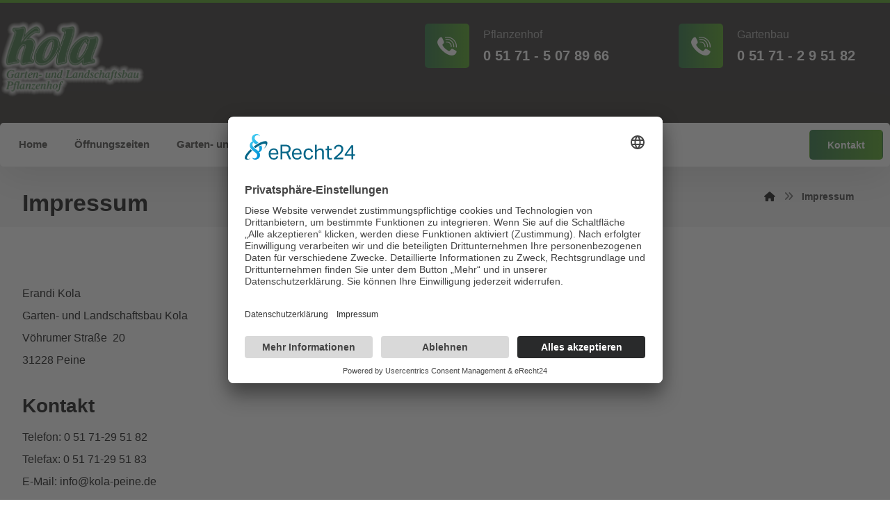

--- FILE ---
content_type: text/html; charset=UTF-8
request_url: https://www.kola-gartenbau.de/impressum/
body_size: 20306
content:
<!DOCTYPE html>
				<html lang="de">
				<head>

					<meta http-equiv="Content-Type" content="text/html; charset=UTF-8"/>

					<meta name="viewport" content="width=device-width, initial-scale=1.0, minimum-scale=1.0"/><meta name='robots' content='index, follow, max-image-preview:large, max-snippet:-1, max-video-preview:-1' />

	<!-- This site is optimized with the Yoast SEO plugin v26.8 - https://yoast.com/product/yoast-seo-wordpress/ -->
	<title>Impressum - Kola Garten- und Landschaftsbau</title>
	<link rel="canonical" href="https://www.kola-gartenbau.de/impressum/" />
	<meta property="og:locale" content="de_DE" />
	<meta property="og:type" content="article" />
	<meta property="og:title" content="Impressum - Kola Garten- und Landschaftsbau" />
	<meta property="og:url" content="https://www.kola-gartenbau.de/impressum/" />
	<meta property="og:site_name" content="Kola Garten- und Landschaftsbau" />
	<meta property="article:modified_time" content="2024-05-29T08:52:56+00:00" />
	<meta name="twitter:card" content="summary_large_image" />
	<meta name="twitter:label1" content="Geschätzte Lesezeit" />
	<meta name="twitter:data1" content="1 Minute" />
	<script type="application/ld+json" class="yoast-schema-graph">{"@context":"https://schema.org","@graph":[{"@type":"WebPage","@id":"https://www.kola-gartenbau.de/impressum/","url":"https://www.kola-gartenbau.de/impressum/","name":"Impressum - Kola Garten- und Landschaftsbau","isPartOf":{"@id":"https://www.kola-gartenbau.de/#website"},"datePublished":"2020-02-04T11:06:18+00:00","dateModified":"2024-05-29T08:52:56+00:00","breadcrumb":{"@id":"https://www.kola-gartenbau.de/impressum/#breadcrumb"},"inLanguage":"de","potentialAction":[{"@type":"ReadAction","target":["https://www.kola-gartenbau.de/impressum/"]}]},{"@type":"BreadcrumbList","@id":"https://www.kola-gartenbau.de/impressum/#breadcrumb","itemListElement":[{"@type":"ListItem","position":1,"name":"Startseite","item":"https://www.kola-gartenbau.de/"},{"@type":"ListItem","position":2,"name":"Impressum"}]},{"@type":"WebSite","@id":"https://www.kola-gartenbau.de/#website","url":"https://www.kola-gartenbau.de/","name":"Kola Garten- und Landschaftsbau","description":"Gartenbau, Landschaftsbau und Pflanzenhof","publisher":{"@id":"https://www.kola-gartenbau.de/#organization"},"potentialAction":[{"@type":"SearchAction","target":{"@type":"EntryPoint","urlTemplate":"https://www.kola-gartenbau.de/?s={search_term_string}"},"query-input":{"@type":"PropertyValueSpecification","valueRequired":true,"valueName":"search_term_string"}}],"inLanguage":"de"},{"@type":"Organization","@id":"https://www.kola-gartenbau.de/#organization","name":"Kola Garten- und Landschaftsbau, Pflanzenhof","url":"https://www.kola-gartenbau.de/","logo":{"@type":"ImageObject","inLanguage":"de","@id":"https://www.kola-gartenbau.de/#/schema/logo/image/","url":"https://www.kola-gartenbau.de/wp-content/uploads/2019/11/kola-gartenbau.png","contentUrl":"https://www.kola-gartenbau.de/wp-content/uploads/2019/11/kola-gartenbau.png","width":425,"height":245,"caption":"Kola Garten- und Landschaftsbau, Pflanzenhof"},"image":{"@id":"https://www.kola-gartenbau.de/#/schema/logo/image/"}}]}</script>
	<!-- / Yoast SEO plugin. -->


<link rel='dns-prefetch' href='//www.kola-gartenbau.de' />
<link rel='dns-prefetch' href='//stats.wp.com' />
<link rel="alternate" type="application/rss+xml" title="Kola Garten- und Landschaftsbau &raquo; Feed" href="https://www.kola-gartenbau.de/feed/" />
<link rel="alternate" type="application/rss+xml" title="Kola Garten- und Landschaftsbau &raquo; Kommentar-Feed" href="https://www.kola-gartenbau.de/comments/feed/" />
<link rel="alternate" title="oEmbed (JSON)" type="application/json+oembed" href="https://www.kola-gartenbau.de/wp-json/oembed/1.0/embed?url=https%3A%2F%2Fwww.kola-gartenbau.de%2Fimpressum%2F" />
<link rel="alternate" title="oEmbed (XML)" type="text/xml+oembed" href="https://www.kola-gartenbau.de/wp-json/oembed/1.0/embed?url=https%3A%2F%2Fwww.kola-gartenbau.de%2Fimpressum%2F&#038;format=xml" />
<style id='wp-img-auto-sizes-contain-inline-css'>
img:is([sizes=auto i],[sizes^="auto," i]){contain-intrinsic-size:3000px 1500px}
/*# sourceURL=wp-img-auto-sizes-contain-inline-css */
</style>
<style id='wp-block-library-inline-css'>
:root{--wp-block-synced-color:#7a00df;--wp-block-synced-color--rgb:122,0,223;--wp-bound-block-color:var(--wp-block-synced-color);--wp-editor-canvas-background:#ddd;--wp-admin-theme-color:#007cba;--wp-admin-theme-color--rgb:0,124,186;--wp-admin-theme-color-darker-10:#006ba1;--wp-admin-theme-color-darker-10--rgb:0,107,160.5;--wp-admin-theme-color-darker-20:#005a87;--wp-admin-theme-color-darker-20--rgb:0,90,135;--wp-admin-border-width-focus:2px}@media (min-resolution:192dpi){:root{--wp-admin-border-width-focus:1.5px}}.wp-element-button{cursor:pointer}:root .has-very-light-gray-background-color{background-color:#eee}:root .has-very-dark-gray-background-color{background-color:#313131}:root .has-very-light-gray-color{color:#eee}:root .has-very-dark-gray-color{color:#313131}:root .has-vivid-green-cyan-to-vivid-cyan-blue-gradient-background{background:linear-gradient(135deg,#00d084,#0693e3)}:root .has-purple-crush-gradient-background{background:linear-gradient(135deg,#34e2e4,#4721fb 50%,#ab1dfe)}:root .has-hazy-dawn-gradient-background{background:linear-gradient(135deg,#faaca8,#dad0ec)}:root .has-subdued-olive-gradient-background{background:linear-gradient(135deg,#fafae1,#67a671)}:root .has-atomic-cream-gradient-background{background:linear-gradient(135deg,#fdd79a,#004a59)}:root .has-nightshade-gradient-background{background:linear-gradient(135deg,#330968,#31cdcf)}:root .has-midnight-gradient-background{background:linear-gradient(135deg,#020381,#2874fc)}:root{--wp--preset--font-size--normal:16px;--wp--preset--font-size--huge:42px}.has-regular-font-size{font-size:1em}.has-larger-font-size{font-size:2.625em}.has-normal-font-size{font-size:var(--wp--preset--font-size--normal)}.has-huge-font-size{font-size:var(--wp--preset--font-size--huge)}.has-text-align-center{text-align:center}.has-text-align-left{text-align:left}.has-text-align-right{text-align:right}.has-fit-text{white-space:nowrap!important}#end-resizable-editor-section{display:none}.aligncenter{clear:both}.items-justified-left{justify-content:flex-start}.items-justified-center{justify-content:center}.items-justified-right{justify-content:flex-end}.items-justified-space-between{justify-content:space-between}.screen-reader-text{border:0;clip-path:inset(50%);height:1px;margin:-1px;overflow:hidden;padding:0;position:absolute;width:1px;word-wrap:normal!important}.screen-reader-text:focus{background-color:#ddd;clip-path:none;color:#444;display:block;font-size:1em;height:auto;left:5px;line-height:normal;padding:15px 23px 14px;text-decoration:none;top:5px;width:auto;z-index:100000}html :where(.has-border-color){border-style:solid}html :where([style*=border-top-color]){border-top-style:solid}html :where([style*=border-right-color]){border-right-style:solid}html :where([style*=border-bottom-color]){border-bottom-style:solid}html :where([style*=border-left-color]){border-left-style:solid}html :where([style*=border-width]){border-style:solid}html :where([style*=border-top-width]){border-top-style:solid}html :where([style*=border-right-width]){border-right-style:solid}html :where([style*=border-bottom-width]){border-bottom-style:solid}html :where([style*=border-left-width]){border-left-style:solid}html :where(img[class*=wp-image-]){height:auto;max-width:100%}:where(figure){margin:0 0 1em}html :where(.is-position-sticky){--wp-admin--admin-bar--position-offset:var(--wp-admin--admin-bar--height,0px)}@media screen and (max-width:600px){html :where(.is-position-sticky){--wp-admin--admin-bar--position-offset:0px}}

/*# sourceURL=wp-block-library-inline-css */
</style><style id='global-styles-inline-css'>
:root{--wp--preset--aspect-ratio--square: 1;--wp--preset--aspect-ratio--4-3: 4/3;--wp--preset--aspect-ratio--3-4: 3/4;--wp--preset--aspect-ratio--3-2: 3/2;--wp--preset--aspect-ratio--2-3: 2/3;--wp--preset--aspect-ratio--16-9: 16/9;--wp--preset--aspect-ratio--9-16: 9/16;--wp--preset--color--black: #000000;--wp--preset--color--cyan-bluish-gray: #abb8c3;--wp--preset--color--white: #ffffff;--wp--preset--color--pale-pink: #f78da7;--wp--preset--color--vivid-red: #cf2e2e;--wp--preset--color--luminous-vivid-orange: #ff6900;--wp--preset--color--luminous-vivid-amber: #fcb900;--wp--preset--color--light-green-cyan: #7bdcb5;--wp--preset--color--vivid-green-cyan: #00d084;--wp--preset--color--pale-cyan-blue: #8ed1fc;--wp--preset--color--vivid-cyan-blue: #0693e3;--wp--preset--color--vivid-purple: #9b51e0;--wp--preset--gradient--vivid-cyan-blue-to-vivid-purple: linear-gradient(135deg,rgb(6,147,227) 0%,rgb(155,81,224) 100%);--wp--preset--gradient--light-green-cyan-to-vivid-green-cyan: linear-gradient(135deg,rgb(122,220,180) 0%,rgb(0,208,130) 100%);--wp--preset--gradient--luminous-vivid-amber-to-luminous-vivid-orange: linear-gradient(135deg,rgb(252,185,0) 0%,rgb(255,105,0) 100%);--wp--preset--gradient--luminous-vivid-orange-to-vivid-red: linear-gradient(135deg,rgb(255,105,0) 0%,rgb(207,46,46) 100%);--wp--preset--gradient--very-light-gray-to-cyan-bluish-gray: linear-gradient(135deg,rgb(238,238,238) 0%,rgb(169,184,195) 100%);--wp--preset--gradient--cool-to-warm-spectrum: linear-gradient(135deg,rgb(74,234,220) 0%,rgb(151,120,209) 20%,rgb(207,42,186) 40%,rgb(238,44,130) 60%,rgb(251,105,98) 80%,rgb(254,248,76) 100%);--wp--preset--gradient--blush-light-purple: linear-gradient(135deg,rgb(255,206,236) 0%,rgb(152,150,240) 100%);--wp--preset--gradient--blush-bordeaux: linear-gradient(135deg,rgb(254,205,165) 0%,rgb(254,45,45) 50%,rgb(107,0,62) 100%);--wp--preset--gradient--luminous-dusk: linear-gradient(135deg,rgb(255,203,112) 0%,rgb(199,81,192) 50%,rgb(65,88,208) 100%);--wp--preset--gradient--pale-ocean: linear-gradient(135deg,rgb(255,245,203) 0%,rgb(182,227,212) 50%,rgb(51,167,181) 100%);--wp--preset--gradient--electric-grass: linear-gradient(135deg,rgb(202,248,128) 0%,rgb(113,206,126) 100%);--wp--preset--gradient--midnight: linear-gradient(135deg,rgb(2,3,129) 0%,rgb(40,116,252) 100%);--wp--preset--font-size--small: 13px;--wp--preset--font-size--medium: 20px;--wp--preset--font-size--large: 36px;--wp--preset--font-size--x-large: 42px;--wp--preset--spacing--20: 0.44rem;--wp--preset--spacing--30: 0.67rem;--wp--preset--spacing--40: 1rem;--wp--preset--spacing--50: 1.5rem;--wp--preset--spacing--60: 2.25rem;--wp--preset--spacing--70: 3.38rem;--wp--preset--spacing--80: 5.06rem;--wp--preset--shadow--natural: 6px 6px 9px rgba(0, 0, 0, 0.2);--wp--preset--shadow--deep: 12px 12px 50px rgba(0, 0, 0, 0.4);--wp--preset--shadow--sharp: 6px 6px 0px rgba(0, 0, 0, 0.2);--wp--preset--shadow--outlined: 6px 6px 0px -3px rgb(255, 255, 255), 6px 6px rgb(0, 0, 0);--wp--preset--shadow--crisp: 6px 6px 0px rgb(0, 0, 0);}:where(.is-layout-flex){gap: 0.5em;}:where(.is-layout-grid){gap: 0.5em;}body .is-layout-flex{display: flex;}.is-layout-flex{flex-wrap: wrap;align-items: center;}.is-layout-flex > :is(*, div){margin: 0;}body .is-layout-grid{display: grid;}.is-layout-grid > :is(*, div){margin: 0;}:where(.wp-block-columns.is-layout-flex){gap: 2em;}:where(.wp-block-columns.is-layout-grid){gap: 2em;}:where(.wp-block-post-template.is-layout-flex){gap: 1.25em;}:where(.wp-block-post-template.is-layout-grid){gap: 1.25em;}.has-black-color{color: var(--wp--preset--color--black) !important;}.has-cyan-bluish-gray-color{color: var(--wp--preset--color--cyan-bluish-gray) !important;}.has-white-color{color: var(--wp--preset--color--white) !important;}.has-pale-pink-color{color: var(--wp--preset--color--pale-pink) !important;}.has-vivid-red-color{color: var(--wp--preset--color--vivid-red) !important;}.has-luminous-vivid-orange-color{color: var(--wp--preset--color--luminous-vivid-orange) !important;}.has-luminous-vivid-amber-color{color: var(--wp--preset--color--luminous-vivid-amber) !important;}.has-light-green-cyan-color{color: var(--wp--preset--color--light-green-cyan) !important;}.has-vivid-green-cyan-color{color: var(--wp--preset--color--vivid-green-cyan) !important;}.has-pale-cyan-blue-color{color: var(--wp--preset--color--pale-cyan-blue) !important;}.has-vivid-cyan-blue-color{color: var(--wp--preset--color--vivid-cyan-blue) !important;}.has-vivid-purple-color{color: var(--wp--preset--color--vivid-purple) !important;}.has-black-background-color{background-color: var(--wp--preset--color--black) !important;}.has-cyan-bluish-gray-background-color{background-color: var(--wp--preset--color--cyan-bluish-gray) !important;}.has-white-background-color{background-color: var(--wp--preset--color--white) !important;}.has-pale-pink-background-color{background-color: var(--wp--preset--color--pale-pink) !important;}.has-vivid-red-background-color{background-color: var(--wp--preset--color--vivid-red) !important;}.has-luminous-vivid-orange-background-color{background-color: var(--wp--preset--color--luminous-vivid-orange) !important;}.has-luminous-vivid-amber-background-color{background-color: var(--wp--preset--color--luminous-vivid-amber) !important;}.has-light-green-cyan-background-color{background-color: var(--wp--preset--color--light-green-cyan) !important;}.has-vivid-green-cyan-background-color{background-color: var(--wp--preset--color--vivid-green-cyan) !important;}.has-pale-cyan-blue-background-color{background-color: var(--wp--preset--color--pale-cyan-blue) !important;}.has-vivid-cyan-blue-background-color{background-color: var(--wp--preset--color--vivid-cyan-blue) !important;}.has-vivid-purple-background-color{background-color: var(--wp--preset--color--vivid-purple) !important;}.has-black-border-color{border-color: var(--wp--preset--color--black) !important;}.has-cyan-bluish-gray-border-color{border-color: var(--wp--preset--color--cyan-bluish-gray) !important;}.has-white-border-color{border-color: var(--wp--preset--color--white) !important;}.has-pale-pink-border-color{border-color: var(--wp--preset--color--pale-pink) !important;}.has-vivid-red-border-color{border-color: var(--wp--preset--color--vivid-red) !important;}.has-luminous-vivid-orange-border-color{border-color: var(--wp--preset--color--luminous-vivid-orange) !important;}.has-luminous-vivid-amber-border-color{border-color: var(--wp--preset--color--luminous-vivid-amber) !important;}.has-light-green-cyan-border-color{border-color: var(--wp--preset--color--light-green-cyan) !important;}.has-vivid-green-cyan-border-color{border-color: var(--wp--preset--color--vivid-green-cyan) !important;}.has-pale-cyan-blue-border-color{border-color: var(--wp--preset--color--pale-cyan-blue) !important;}.has-vivid-cyan-blue-border-color{border-color: var(--wp--preset--color--vivid-cyan-blue) !important;}.has-vivid-purple-border-color{border-color: var(--wp--preset--color--vivid-purple) !important;}.has-vivid-cyan-blue-to-vivid-purple-gradient-background{background: var(--wp--preset--gradient--vivid-cyan-blue-to-vivid-purple) !important;}.has-light-green-cyan-to-vivid-green-cyan-gradient-background{background: var(--wp--preset--gradient--light-green-cyan-to-vivid-green-cyan) !important;}.has-luminous-vivid-amber-to-luminous-vivid-orange-gradient-background{background: var(--wp--preset--gradient--luminous-vivid-amber-to-luminous-vivid-orange) !important;}.has-luminous-vivid-orange-to-vivid-red-gradient-background{background: var(--wp--preset--gradient--luminous-vivid-orange-to-vivid-red) !important;}.has-very-light-gray-to-cyan-bluish-gray-gradient-background{background: var(--wp--preset--gradient--very-light-gray-to-cyan-bluish-gray) !important;}.has-cool-to-warm-spectrum-gradient-background{background: var(--wp--preset--gradient--cool-to-warm-spectrum) !important;}.has-blush-light-purple-gradient-background{background: var(--wp--preset--gradient--blush-light-purple) !important;}.has-blush-bordeaux-gradient-background{background: var(--wp--preset--gradient--blush-bordeaux) !important;}.has-luminous-dusk-gradient-background{background: var(--wp--preset--gradient--luminous-dusk) !important;}.has-pale-ocean-gradient-background{background: var(--wp--preset--gradient--pale-ocean) !important;}.has-electric-grass-gradient-background{background: var(--wp--preset--gradient--electric-grass) !important;}.has-midnight-gradient-background{background: var(--wp--preset--gradient--midnight) !important;}.has-small-font-size{font-size: var(--wp--preset--font-size--small) !important;}.has-medium-font-size{font-size: var(--wp--preset--font-size--medium) !important;}.has-large-font-size{font-size: var(--wp--preset--font-size--large) !important;}.has-x-large-font-size{font-size: var(--wp--preset--font-size--x-large) !important;}
/*# sourceURL=global-styles-inline-css */
</style>

<style id='classic-theme-styles-inline-css'>
/*! This file is auto-generated */
.wp-block-button__link{color:#fff;background-color:#32373c;border-radius:9999px;box-shadow:none;text-decoration:none;padding:calc(.667em + 2px) calc(1.333em + 2px);font-size:1.125em}.wp-block-file__button{background:#32373c;color:#fff;text-decoration:none}
/*# sourceURL=/wp-includes/css/classic-themes.min.css */
</style>
<link rel='stylesheet' id='codevz-blocks-css' href='https://www.kola-gartenbau.de/wp-content/themes/xtra//assets/css/blocks.css?ver=6.9' media='all' />
<link rel='stylesheet' id='cz-icons-pack-css' href='https://www.kola-gartenbau.de/wp-content/plugins/codevz-plus/admin/fields/codevz_fields/icons/czicons.css?ver=5.3' media='all' />
<link rel='stylesheet' id='contact-form-7-css' href='https://www.kola-gartenbau.de/wp-content/plugins/contact-form-7/includes/css/styles.css?ver=6.1.4' media='all' />
<link rel='stylesheet' id='wpa-css-css' href='https://www.kola-gartenbau.de/wp-content/plugins/honeypot/includes/css/wpa.css?ver=2.3.04' media='all' />
<link rel='stylesheet' id='codevz-css' href='https://www.kola-gartenbau.de/wp-content/themes/xtra/assets/css/core.css?ver=4.6.3' media='all' />
<link rel='stylesheet' id='codevz-laptop-css' href='https://www.kola-gartenbau.de/wp-content/themes/xtra/assets/css/core-laptop.css?ver=4.6.3' media='screen and (max-width: 1024px)' />
<link rel='stylesheet' id='codevz-tablet-css' href='https://www.kola-gartenbau.de/wp-content/themes/xtra/assets/css/core-tablet.css?ver=4.6.3' media='screen and (max-width: 768px)' />
<link rel='stylesheet' id='codevz-mobile-css' href='https://www.kola-gartenbau.de/wp-content/themes/xtra/assets/css/core-mobile.css?ver=4.6.3' media='screen and (max-width: 480px)' />
<link rel='stylesheet' id='codevz-plus-css' href='https://www.kola-gartenbau.de/wp-content/plugins/codevz-plus/assets/css/codevzplus.css?ver=5.3' media='all' />
<link rel='stylesheet' id='codevz-plus-tablet-css' href='https://www.kola-gartenbau.de/wp-content/plugins/codevz-plus/assets/css/codevzplus-tablet.css?ver=5.3' media='screen and (max-width: 768px)' />
<link rel='stylesheet' id='codevz-plus-mobile-css' href='https://www.kola-gartenbau.de/wp-content/plugins/codevz-plus/assets/css/codevzplus-mobile.css?ver=5.3' media='screen and (max-width: 480px)' />
<link rel='stylesheet' id='js_composer_front-css' href='https://www.kola-gartenbau.de/wp-content/plugins/js_composer/assets/css/js_composer.min.css?ver=8.7.2' media='all' />
<link rel='stylesheet' id='xtra-elementor-front-css' href='https://www.kola-gartenbau.de/wp-content/plugins/codevz-plus/assets/css/elementor.css?ver=5.3' media='all' />
<link rel='stylesheet' id='font-awesome-shims-css' href='https://www.kola-gartenbau.de/wp-content/plugins/codevz-plus/admin/assets/css/font-awesome/css/v4-shims.min.css?ver=6.4.2' media='all' />
<link rel='stylesheet' id='font-awesome-css' href='https://www.kola-gartenbau.de/wp-content/plugins/codevz-plus/admin/assets/css/font-awesome/css/all.min.css?ver=6.4.2' media='all' />
<script src="https://www.kola-gartenbau.de/wp-includes/js/jquery/jquery.min.js?ver=3.7.1" id="jquery-core-js"></script>
<script src="https://www.kola-gartenbau.de/wp-includes/js/jquery/jquery-migrate.min.js?ver=3.4.1" id="jquery-migrate-js"></script>
<script></script><link rel="https://api.w.org/" href="https://www.kola-gartenbau.de/wp-json/" /><link rel="alternate" title="JSON" type="application/json" href="https://www.kola-gartenbau.de/wp-json/wp/v2/pages/1146" /><link rel="EditURI" type="application/rsd+xml" title="RSD" href="https://www.kola-gartenbau.de/xmlrpc.php?rsd" />
<meta name="generator" content="WordPress 6.9" />
<link rel='shortlink' href='https://www.kola-gartenbau.de/?p=1146' />
<meta name="format-detection" content="telephone=no"><meta name="theme-color" content="#196730">	<style>img#wpstats{display:none}</style>
		<meta name="generator" content="Powered by WPBakery Page Builder - drag and drop page builder for WordPress."/>
<script id="usercentrics-cmp" async data-eu-mode="true" data-settings-id="0D-Pw5ScWa-3K2" src="https://app.eu.usercentrics.eu/browser-ui/latest/loader.js"></script>
<script type="application/javascript" src="https://sdp.eu.usercentrics.eu/latest/uc-block.bundle.js"></script><meta name="generator" content="Powered by Slider Revolution 6.7.38 - responsive, Mobile-Friendly Slider Plugin for WordPress with comfortable drag and drop interface." />
<link rel="icon" href="https://www.kola-gartenbau.de/wp-content/uploads/2019/11/cropped-kola-website-icon-32x32.jpg" sizes="32x32" />
<link rel="icon" href="https://www.kola-gartenbau.de/wp-content/uploads/2019/11/cropped-kola-website-icon-192x192.jpg" sizes="192x192" />
<link rel="apple-touch-icon" href="https://www.kola-gartenbau.de/wp-content/uploads/2019/11/cropped-kola-website-icon-180x180.jpg" />
<meta name="msapplication-TileImage" content="https://www.kola-gartenbau.de/wp-content/uploads/2019/11/cropped-kola-website-icon-270x270.jpg" />
<style id="codevz-inline-css" data-noptimize>.admin-bar .cz_fixed_top_border{top:32px}.admin-bar i.offcanvas-close {top: 32px}.admin-bar .offcanvas_area, .admin-bar .hidden_top_bar{margin-top: 32px}.admin-bar .header_5,.admin-bar .onSticky{top: 32px}@media screen and (max-width:768px) {.admin-bar .header_5,.admin-bar .onSticky,.admin-bar .cz_fixed_top_border,.admin-bar i.offcanvas-close {top: 46px}.admin-bar .onSticky {top: 0}.admin-bar .offcanvas_area,.admin-bar .offcanvas_area,.admin-bar .hidden_top_bar{margin-top:46px;height:calc(100% - 46px);}}

/* Theme color */a:hover, .sf-menu > .cz.current_menu > a, .sf-menu > .cz .cz.current_menu > a,.sf-menu > .current-menu-parent > a,.comment-text .star-rating span {color: #196730} 
form button, .button, #edd-purchase-button, .edd-submit, .edd-submit.button.blue, .edd-submit.button.blue:hover, .edd-submit.button.blue:focus, [type=submit].edd-submit, .sf-menu > .cz > a:before,.sf-menu > .cz > a:before,
.post-password-form input[type="submit"], .wpcf7-submit, .submit_user, 
#commentform #submit, .commentlist li.bypostauthor > .comment-body:after,.commentlist li.comment-author-admin > .comment-body:after, 
 .pagination .current, .pagination > b, .pagination a:hover, .page-numbers .current, .page-numbers a:hover, .pagination .next:hover, 
.pagination .prev:hover, input[type=submit], .sticky:before, .commentlist li.comment-author-admin .fn,
input[type=submit],input[type=button],.cz_header_button,.cz_default_portfolio a,
.cz_readmore, .more-link, a.cz_btn, .cz_highlight_1:after, div.cz_btn  {background-color: #196730}
.cs_load_more_doing, div.wpcf7 .wpcf7-form .ajax-loader {border-right-color: #196730}
input:focus,textarea:focus,select:focus {border-color: #196730 !important}
::selection {background-color: #196730;color: #fff}
::-moz-selection {background-color: #196730;color: #fff}

/* Custom *//* Do Not Remove This CSS */
header .services div.service_text {
    white-space: nowrap
}

/* Dynamic  */form button,.comment-form button,a.cz_btn,div.cz_btn,a.cz_btn_half_to_fill:before,a.cz_btn_half_to_fill_v:before,a.cz_btn_half_to_fill:after,a.cz_btn_half_to_fill_v:after,a.cz_btn_unroll_v:before, a.cz_btn_unroll_h:before,a.cz_btn_fill_up:before,a.cz_btn_fill_down:before,a.cz_btn_fill_left:before,a.cz_btn_fill_right:before,.wpcf7-submit,input[type=submit],input[type=button],.button,.cz_header_button,.woocommerce a.button,.woocommerce input.button,.woocommerce #respond input#submit.alt,.woocommerce a.button.alt,.woocommerce button.button.alt,.woocommerce input.button.alt,.woocommerce #respond input#submit, .woocommerce a.button, .woocommerce button.button, .woocommerce input.button, #edd-purchase-button, .edd-submit, [type=submit].edd-submit, .edd-submit.button.blue,.woocommerce #payment #place_order, .woocommerce-page #payment #place_order,.woocommerce button.button:disabled, .woocommerce button.button:disabled[disabled], .woocommerce a.button.wc-forward,.wp-block-search .wp-block-search__button,.woocommerce-message a.restore-item.button{color:#ffffff;font-weight:700;background-color:transparent;background-image:linear-gradient(90deg,#196730,#439a0d);border-style:solid;border-radius:5px}form button:hover,.comment-form button:hover,a.cz_btn:hover,div.cz_btn:hover,a.cz_btn_half_to_fill:hover:before, a.cz_btn_half_to_fill_v:hover:before,a.cz_btn_half_to_fill:hover:after, a.cz_btn_half_to_fill_v:hover:after,a.cz_btn_unroll_v:after, a.cz_btn_unroll_h:after,a.cz_btn_fill_up:after,a.cz_btn_fill_down:after,a.cz_btn_fill_left:after,a.cz_btn_fill_right:after,.wpcf7-submit:hover,input[type=submit]:hover,input[type=button]:hover,.button:hover,.cz_header_button:hover,.woocommerce a.button:hover,.woocommerce input.button:hover,.woocommerce #respond input#submit.alt:hover,.woocommerce a.button.alt:hover,.woocommerce button.button.alt:hover,.woocommerce input.button.alt:hover,.woocommerce #respond input#submit:hover, .woocommerce a.button:hover, .woocommerce button.button:hover, .woocommerce input.button:hover, #edd-purchase-button:hover, .edd-submit:hover, [type=submit].edd-submit:hover, .edd-submit.button.blue:hover, .edd-submit.button.blue:focus,.woocommerce #payment #place_order:hover, .woocommerce-page #payment #place_order:hover,.woocommerce div.product form.cart .button:hover,.woocommerce button.button:disabled:hover, .woocommerce button.button:disabled[disabled]:hover, .woocommerce a.button.wc-forward:hover,.wp-block-search .wp-block-search__button:hover,.woocommerce-message a.restore-item.button:hover{color:#ffffff;background-color:transparent;background-image:linear-gradient(90deg,#196730,#439a0d);opacity:0.9}.widget{color:#ffffff;background-color:#252220;margin-bottom:20px;border-style:none;border-radius:5px;box-shadow:0px 10px 50px rgba(0,0,0,0.08)}.widget a{color:#ffffff}.widget > .codevz-widget-title, .sidebar_inner .widget_block > div > div > h2{font-size:16px;color:#000000;background-color:#ffffff;padding:10px 40px;margin-right:-40px;margin-bottom:30px;margin-left:-40px;border-style:none;border-radius:5px;display:inline-block}input,textarea,select,.qty,.woocommerce-input-wrapper .select2-selection--single,#add_payment_method table.cart td.actions .coupon .input-text, .woocommerce-cart table.cart td.actions .coupon .input-text, .woocommerce-checkout table.cart td.actions .coupon .input-text,.woocommerce form .form-row .input-text, .woocommerce form .form-row select{color:#000000;border-style:solid;border-radius:5px}.elms_row .cz_social a, .fixed_side .cz_social a, #xtra-social-popup [class*="xtra-social-type-"] a{font-size:18px;color:rgba(37,34,32,0.9);background-color:rgba(25,103,48,0.04);padding:4px;margin-left:3px;border-style:solid;border-radius:5px}.elms_row .cz_social a:hover, .fixed_side .cz_social a:hover, #xtra-social-popup [class*="xtra-social-type-"] a:hover{color:#ffffff}.header_1{display:none}.header_1 .row{background-color:#196730}#menu_header_1 > .cz > a{font-size:16px;padding: 6px  6px}#menu_header_1 > .cz > a:hover,#menu_header_1 > .cz:hover > a,#menu_header_1 > .cz.current_menu > a,#menu_header_1 > .current-menu-parent > a{color:#ffffff}#menu_header_1 > .cz > a:before{border-style:solid;border-width:0px;border-radius:4px}.header_2{background-color:#252220;padding-bottom:40px;border-style:solid;border-top-width:4px;border-color:#439a0d}#menu_header_2 > .cz > a{padding: 6px  6px}#menu_header_2 > .cz > a:hover,#menu_header_2 > .cz:hover > a,#menu_header_2 > .cz.current_menu > a,#menu_header_2 > .current-menu-parent > a{color:#ffffff}#menu_header_2 .cz .sub-menu:not(.cz_megamenu_inner_ul),#menu_header_2 .cz_megamenu_inner_ul .cz_megamenu_inner_ul{background-color:#196730;margin:1px 12px;border-style:solid;border-radius:4px}#menu_header_2 .cz .cz a{color:#ffffff}#menu_header_2 .cz .cz a:hover,#menu_header_2 .cz .cz:hover > a,#menu_header_2 .cz .cz.current_menu > a,#menu_header_2 .cz .current_menu > .current_menu{color:#e2e2e2}.header_3 .row{background-color:#ffffff;margin-top:-32px;margin-bottom:-31px;border-radius:5px;box-shadow:0px 10px 60px rgba(0,0,0,0.15)}#menu_header_3 > .cz > a{font-size:15px;color:rgba(37,34,32,0.9);padding:6px 17px 7px;margin:0px 5px 0px 0px}#menu_header_3 > .cz > a:hover,#menu_header_3 > .cz:hover > a,#menu_header_3 > .cz.current_menu > a,#menu_header_3 > .current-menu-parent > a{color:#ffffff}#menu_header_3 > .cz > a:before{background-color:transparent;background-image:linear-gradient(90deg,#196730,#439a0d);width:100%;border-style:solid;border-width:0px;border-radius:5px;left:0px}#menu_header_3 .cz .sub-menu:not(.cz_megamenu_inner_ul),#menu_header_3 .cz_megamenu_inner_ul .cz_megamenu_inner_ul{background-color:#ffffff;margin:1px 20px 0px;border-style:solid;border-radius:5px;box-shadow:0px 10px 60px rgba(0,0,0,0.15)}#menu_header_3 .cz .cz a{font-size:16px;color:rgba(0,0,0,0.7);font-weight:500}#menu_header_3 .cz .cz a:hover,#menu_header_3 .cz .cz:hover > a,#menu_header_3 .cz .cz.current_menu > a,#menu_header_3 .cz .current_menu > .current_menu{color:#000000}.onSticky{background-color:#2e2e2e !important}.header_4{background-color:#252220}#menu_header_4{background-size:cover;background-color:transparent;background-image:linear-gradient(90deg,#196730,#439a0d);padding:30px}#menu_header_4 > .cz > a{margin-bottom:10px;border-style:none;border-radius:5px}#menu_header_4 > .cz > a:hover,#menu_header_4 > .cz:hover > a,#menu_header_4 > .cz.current_menu > a,#menu_header_4 > .current-menu-parent > a{color:#ffffff;background-color:#252220}#menu_header_4 .cz .cz a{margin-bottom:6px;border-style:none;border-radius:5px}#menu_header_4 .cz .cz a:hover,#menu_header_4 .cz .cz:hover > a,#menu_header_4 .cz .cz.current_menu > a,#menu_header_4 .cz .current_menu > .current_menu{color:#ffffff;background-color:#252220}.page_title,.header_onthe_cover .page_title{background-color:#f4f4f4;padding-top:60px;border-style:solid;border-width:0px 0px 1px;border-color:#f4f4f4}.page_title .codevz-section-title{font-size:20px;margin:0px 26px 10px}.breadcrumbs{margin-top:0px;margin-right:20px;margin-left:10px}[class*="cz_tooltip_"] [data-title]:after{font-family:'Arial'}body, body.rtl, .rtl form, .xtra-fixed-mobile-nav-e > div{font-family:'Arial'}body h1{font-size:34px}body h2{font-size:28px}.footer_1{background-color:#ffffff}.footer_widget{color:#dddddd;padding:0px 10px 10px 10px}.cz_middle_footer a{color:#ffffff;line-height: 2}.cz_middle_footer a:hover{color:#c6c6c6}.footer_2 .row{border-style:solid;border-top-width:1px;border-color:rgba(255,255,255,0.1)}i.backtotop{font-size:18px;border-style:none;border-radius:5px;box-shadow:1px 8px 32px rgba(0,0,0,0.08)}i.fixed_contact{font-size:18px;border-style:none;border-radius:5px;box-shadow:1px 8px 32px rgba(0,0,0,0.08)}div.fixed_contact{border-radius:5px}.footer_widget > .codevz-widget-title, footer .widget_block > div > div > h2{font-size:18px;color:#ffffff;border-style:solid;border-bottom-width:4px;border-color:rgba(67,154,13,0.6);display:inline-block}i.backtotop:hover{color:#ffffff;background-color:#439a0d}i.fixed_contact:hover,i.fixed_contact_active{color:#ffffff;background-color:#439a0d}.woocommerce ul.products li.product .woocommerce-loop-category__title, .woocommerce ul.products li.product .woocommerce-loop-product__title, .woocommerce ul.products li.product h3,.woocommerce.woo-template-2 ul.products li.product .woocommerce-loop-category__title, .woocommerce.woo-template-2 ul.products li.product .woocommerce-loop-product__title, .woocommerce.woo-template-2 ul.products li.product h3{font-size:18px;color:#196730;margin-bottom:10px}.woocommerce ul.products li.product .star-rating{display:none}.woocommerce ul.products li.product .button.add_to_cart_button, .woocommerce ul.products li.product .button[class*="product_type_"]{color:#ffffff;background-color:transparent;background-image:linear-gradient(90deg,#196730,#439a0d);margin-top:0px;border-radius:0 0 5px 5px;display:block;float:none}.woocommerce span.onsale, .woocommerce ul.products li.product .onsale,.woocommerce.single span.onsale, .woocommerce.single ul.products li.product .onsale{font-size:16px;color:#ffffff;line-height:2em;background-color:#196730;width:2em;height:2em;padding:3px 10px;border-style:solid;border-radius:5px;top:10px;left:10px}.woocommerce ul.products li.product .price{font-size:16px;color:#252220;background-color:#ededed;border-radius:5px;top:10px;right:10px}.woocommerce div.product .summary > p.price, .woocommerce div.product .summary > span.price{font-size:26px;color:#196730}.page_content img, a.cz_post_image img, footer img, .cz_image_in, .wp-block-gallery figcaption, .cz_grid .cz_grid_link{border-style:solid;border-radius:5px}.tagcloud a, .widget .tagcloud a, .cz_post_cat a, .cz_post_views a{background-color:rgba(25,103,48,0.1);padding-right:20px;padding-left:20px;border-style:none;border-radius:5px}.tagcloud a:hover, .widget .tagcloud a:hover, .cz_post_cat a:hover, .cz_post_views a:hover{color:#ffffff;background-color:transparent;background-image:linear-gradient(90deg,#196730,#439a0d)}.pagination a, .pagination > b, .pagination span, .page-numbers a, .page-numbers span, .woocommerce nav.woocommerce-pagination ul li a, .woocommerce nav.woocommerce-pagination ul li span{border-radius:5px}.cz-cpt-post .cz_readmore, .cz-cpt-post .more-link{color:#ffffff;background-color:transparent;background-image:linear-gradient(90deg,#196730,#439a0d)}.cz-cpt-post .cz_readmore i, .cz-cpt-post .more-link i{color:#ffffff}.woocommerce div.product div.images img{border-style:solid;border-width:2px;border-color:#196730}#menu_header_3 .sub-menu .sub-menu:not(.cz_megamenu_inner_ul){margin-top:-12px;margin-right:12px;margin-left:12px}.woocommerce ul.products li.product .woocommerce-loop-product__link{border-style:solid;border-width:2px;border-color:#439a0d;border-radius:5px 5px 0 0}.woocommerce ul.products li.product:hover .woocommerce-loop-product__link{box-shadow:0px 10px 50px rgba(46,46,46,0.2)}.next_prev .previous i,.next_prev .next i{color:#ffffff;background-color:transparent;background-image:linear-gradient(90deg,#196730,#439a0d);border-radius:5px}.next_prev .previous:hover i,.next_prev .next:hover i{color:#ffffff;background-color:transparent;background-image:linear-gradient(90deg,#196730,#439a0d)}.next_prev{background-color:#252220;padding:30px;border-radius:5px}.next_prev h4{color:#ffffff}.cz-cpt-post .cz_default_loop .cz_post_title h3{padding-top:10px}[class*="cz_tooltip_"] [data-title]:after{color:#ffffff;font-weight:500;background-color:transparent;background-image:linear-gradient(90deg,#196730,#439a0d);padding-right:16px;padding-left:16px;border-radius:5px}.cz-cpt-portfolio article .cz_post_icon{font-size:18px;padding:15px;top:auto;right:10px;bottom:10px;left:auto}.rtl.cz-cpt-portfolio article .cz_post_icon{left:17%}.cz-cpt-portfolio .cz_default_loop .cz_post_image, .cz-cpt-portfolio .cz_post_svg{border-radius:10px}.page_footer{background-color:#252220;border-style:solid;border-bottom-width:4px;border-color:#439a0d}.cz-cpt-post article .cz_post_icon{color:#196730;background-color:#ffffff;border-radius:5px}.pagination .current, .pagination > b, .pagination a:hover, .page-numbers .current, .page-numbers a:hover, .pagination .next:hover, .pagination .prev:hover, .woocommerce nav.woocommerce-pagination ul li a:focus, .woocommerce nav.woocommerce-pagination ul li a:hover, .woocommerce nav.woocommerce-pagination ul li span.current{background-color:transparent;background-image:linear-gradient(90deg,#196730,#439a0d)}.xtra-comments .commentlist li article{border-radius:5px}.woocommerce ul.products li.product .button.add_to_cart_button:hover, .woocommerce ul.products li.product .button[class*="product_type_"]:hover{opacity:0.9}

/* Responsive */@media screen and (max-width:1240px){#layout{width:100%!important}#layout.layout_1,#layout.layout_2{width:95%!important}.row{width:90% !important;padding:0}blockquote{padding:20px}footer .elms_center,footer .have_center .elms_left, footer .have_center .elms_center, footer .have_center .elms_right{float:none;display:block;text-align:center;margin:0 auto;flex:unset}}@media screen and (max-width:768px){.page_title .codevz-section-title{margin-top:0px;}.breadcrumbs{margin-top:4px;}.page_title,.header_onthe_cover .page_title{padding-top:20px;}}@media screen and (max-width:480px){.page_title .codevz-section-title{display:block;font-size:16px;margin-left:2px;width:100%}.breadcrumbs{display:none;}}</style><script data-jetpack-boost="ignore">function setREVStartSize(e){
			//window.requestAnimationFrame(function() {
				window.RSIW = window.RSIW===undefined ? window.innerWidth : window.RSIW;
				window.RSIH = window.RSIH===undefined ? window.innerHeight : window.RSIH;
				try {
					var pw = document.getElementById(e.c).parentNode.offsetWidth,
						newh;
					pw = pw===0 || isNaN(pw) || (e.l=="fullwidth" || e.layout=="fullwidth") ? window.RSIW : pw;
					e.tabw = e.tabw===undefined ? 0 : parseInt(e.tabw);
					e.thumbw = e.thumbw===undefined ? 0 : parseInt(e.thumbw);
					e.tabh = e.tabh===undefined ? 0 : parseInt(e.tabh);
					e.thumbh = e.thumbh===undefined ? 0 : parseInt(e.thumbh);
					e.tabhide = e.tabhide===undefined ? 0 : parseInt(e.tabhide);
					e.thumbhide = e.thumbhide===undefined ? 0 : parseInt(e.thumbhide);
					e.mh = e.mh===undefined || e.mh=="" || e.mh==="auto" ? 0 : parseInt(e.mh,0);
					if(e.layout==="fullscreen" || e.l==="fullscreen")
						newh = Math.max(e.mh,window.RSIH);
					else{
						e.gw = Array.isArray(e.gw) ? e.gw : [e.gw];
						for (var i in e.rl) if (e.gw[i]===undefined || e.gw[i]===0) e.gw[i] = e.gw[i-1];
						e.gh = e.el===undefined || e.el==="" || (Array.isArray(e.el) && e.el.length==0)? e.gh : e.el;
						e.gh = Array.isArray(e.gh) ? e.gh : [e.gh];
						for (var i in e.rl) if (e.gh[i]===undefined || e.gh[i]===0) e.gh[i] = e.gh[i-1];
											
						var nl = new Array(e.rl.length),
							ix = 0,
							sl;
						e.tabw = e.tabhide>=pw ? 0 : e.tabw;
						e.thumbw = e.thumbhide>=pw ? 0 : e.thumbw;
						e.tabh = e.tabhide>=pw ? 0 : e.tabh;
						e.thumbh = e.thumbhide>=pw ? 0 : e.thumbh;
						for (var i in e.rl) nl[i] = e.rl[i]<window.RSIW ? 0 : e.rl[i];
						sl = nl[0];
						for (var i in nl) if (sl>nl[i] && nl[i]>0) { sl = nl[i]; ix=i;}
						var m = pw>(e.gw[ix]+e.tabw+e.thumbw) ? 1 : (pw-(e.tabw+e.thumbw)) / (e.gw[ix]);
						newh =  (e.gh[ix] * m) + (e.tabh + e.thumbh);
					}
					var el = document.getElementById(e.c);
					if (el!==null && el) el.style.height = newh+"px";
					el = document.getElementById(e.c+"_wrapper");
					if (el!==null && el) {
						el.style.height = newh+"px";
						el.style.display = "block";
					}
				} catch(e){
					console.log("Failure at Presize of Slider:" + e)
				}
			//});
		  };</script>
<noscript><style> .wpb_animate_when_almost_visible { opacity: 1; }</style></noscript>
				<link rel='stylesheet' id='cz_separator-css' href='https://www.kola-gartenbau.de/wp-content/plugins/codevz-plus/wpbakery/assets/css/separator.css?ver=5.3' media='all' />
<link rel='stylesheet' id='cz_title-css' href='https://www.kola-gartenbau.de/wp-content/plugins/codevz-plus/wpbakery/assets/css/title.css?ver=5.3' media='all' />
<link rel='stylesheet' id='rs-plugin-settings-css' href='//www.kola-gartenbau.de/wp-content/plugins/revslider/sr6/assets/css/rs6.css?ver=6.7.38' media='all' />
<style id='rs-plugin-settings-inline-css'>
#rs-demo-id {}
/*# sourceURL=rs-plugin-settings-inline-css */
</style>
</head>

				<body id="intro" class="wp-singular page-template-default page page-id-1146 wp-embed-responsive wp-theme-xtra theme-4.6.3 codevz-plus-5.3 cz-cpt-post  cz_sticky clr cz-page-1146 wpb-js-composer js-comp-ver-8.7.2 vc_responsive"  data-ajax="https://www.kola-gartenbau.de/wp-admin/admin-ajax.php">

				<div id="layout" class="clr layout_"><div class="inner_layout"><div class="cz_overlay" aria-hidden="true"></div><header id="site_header" class="page_header clr"><div class="header_1 cz_row_shape_full_filled_left cz_row_shape_no_right cz_menu_fx_fade_in"><div class="row elms_row"><div class="clr"><div class="elms_left header_1_left"><div class="cz_elm icon_header_1_left_0 inner_icon_header_1_left_0" style="margin-top:10px;margin-bottom:10px;margin-left:20px;"><div class="elm_icon_text"><i class="fa fa-bolt" style="color:#f2f2f2;" aria-hidden="true"></i><span class="it_text" aria-hidden="true"></span></div></div></div><div class="elms_right header_1_right"><div class="cz_elm icon_header_1_right_1 inner_icon_header_1_right_0" style="margin-top:9px;margin-right:25px;"><a class="elm_icon_text" href="#popup"><span class="it_text " style="font-size:14px;color:#f2f2f2;">Free Consultation</span></a></div><div class="cz_elm line_header_1_right_2 inner_line_header_1_right_1" style="margin-top:10px;"><div class="header_line_2" style="">&nbsp;</div></div><div class="cz_elm social_header_1_right_3 inner_social_header_1_right_2" style="margin-top:11px;"></div></div></div></div></div><div class="header_2"><div class="row elms_row"><div class="clr"><div class="elms_left header_2_left"><div class="cz_elm logo_header_2_left_4 inner_logo_header_2_left_0" style="margin-top:25px;margin-bottom:20px;"><div class="logo_is_img logo"><a href="https://www.kola-gartenbau.de/" title="Gartenbau, Landschaftsbau und Pflanzenhof"><img src="https://www.kola-gartenbau.de/wp-content/uploads/2019/11/kola-gartenbau.png" alt="Kola Garten- und Landschaftsbau" width="208" height="120" style="width: 208px"></a></div></div></div><div class="elms_right header_2_right"><div class="cz_elm icon_info_header_2_right_5 inner_icon_info_header_2_right_0" style="margin-top:30px;margin-right:50px;margin-bottom:28px;margin-left:50px;"><a class="cz_elm_info_box" href="tel:05171295182" style=""><i class="cz_info_icon fa czico-123-call" style="font-size:28px;color:#ffffff;background-color:transparent;background-image:linear-gradient(90deg,#196730,#439a0d);border-radius:5px;"></i><div class="cz_info_content"><span class="cz_info_1" style="color:#a3a3a3;">Gartenbau</span><span class="cz_info_2" style="font-size:20px;color:#ffffff;font-weight:600;">0 51 71 - 2 9 51 82</span></div></a></div><div class="cz_elm icon_info_header_2_right_6 inner_icon_info_header_2_right_1" style="margin-top:30px;margin-right:50px;margin-bottom:28px;margin-left:50px;"><a class="cz_elm_info_box" href="tel:051715078966" style=""><i class="cz_info_icon fa czico-123-call" style="font-size:28px;color:#ffffff;background-color:transparent;background-image:linear-gradient(90deg,#196730,#439a0d);border-radius:5px;"></i><div class="cz_info_content"><span class="cz_info_1" style="color:#a3a3a3;">Pflanzenhof</span><span class="cz_info_2" style="font-size:20px;color:#ffffff;font-weight:600;">0 51 71 - 5 07 89 66</span></div></a></div></div></div></div></div><div class="header_3 cz_menu_fx_fade_in"><div class="row elms_row"><div class="clr"><div class="elms_left header_3_left"><div class="cz_elm menu_header_3_left_7 inner_menu_header_3_left_0" style="margin-top:10px;margin-right:10px;margin-bottom:10px;margin-left:10px;"><i class="fa fa-bars hide icon_mobile_cz_menu_default cz_mi_54603" style=""><span></span></i><ul id="menu_header_3" class="sf-menu clr cz_menu_default" data-indicator="fa fa-angle-down" data-indicator2="fa fa-angle-right"><li id="menu-header_3-946" class="menu-item menu-item-type-custom menu-item-object-custom menu-item-home cz" data-sub-menu=""><a href="http://www.kola-gartenbau.de/" data-title="Home"><span>Home</span></a></li>
<li id="menu-header_3-1134" class="menu-item menu-item-type-post_type menu-item-object-page cz" data-sub-menu=""><a href="https://www.kola-gartenbau.de/oeffnungszeiten/" data-title="Öffnungszeiten"><span>Öffnungszeiten</span></a></li>
<li id="menu-header_3-944" class="menu-item menu-item-type-post_type menu-item-object-page cz" data-sub-menu=""><a href="https://www.kola-gartenbau.de/galabau/" data-title="Garten- und Landschaftsbau"><span>Garten- und Landschaftsbau</span></a></li>
<li id="menu-header_3-942" class="menu-item menu-item-type-post_type menu-item-object-page cz" data-sub-menu=""><a href="https://www.kola-gartenbau.de/pflanzenhof-kola/" data-title="Pflanzenhof"><span>Pflanzenhof</span></a></li>
<li id="menu-header_3-1326" class="menu-item menu-item-type-post_type menu-item-object-page cz" data-sub-menu=""><a href="https://www.kola-gartenbau.de/baumschule/" data-title="Baumschule"><span>Baumschule</span></a></li>
<li id="menu-header_3-1201" class="menu-item menu-item-type-post_type menu-item-object-page cz" data-sub-menu=""><a href="https://www.kola-gartenbau.de/kontakt/" data-title="Kontakt"><span>Kontakt</span></a></li>
<li id="menu-header_3-1365" class="menu-item menu-item-type-post_type menu-item-object-page cz" data-sub-menu=""><a href="https://www.kola-gartenbau.de/anfahrt/" data-title="Anfahrt"><span>Anfahrt</span></a></li>
</ul><i class="fa czico-198-cancel cz_close_popup xtra-close-icon hide" aria-hidden="true"></i></div></div><div class="elms_right header_3_right"><div class="cz_elm button_header_3_right_8 inner_button_header_3_right_0" style="margin-top:10px;margin-right:10px;margin-bottom:10px;margin-left:10px;"><a class="cz_header_button cz_btn_37241" href="http://www.kola-gartenbau.de/kontakt/" style="font-size:14px;color:#ffffff;font-weight:700;background-color:transparent;background-image:linear-gradient(90deg,#196730,#439a0d);padding:7px 25px 6px;display:block;" data-cz-style=""><span>Kontakt</span></a></div><div class="cz_elm social_header_3_right_9 inner_social_header_3_right_1" style="margin-top:10px;margin-bottom:8px;"></div></div></div></div></div><div class="header_4"><div class="row elms_row"><div class="clr"><div class="elms_left header_4_left"><div class="cz_elm logo_header_4_left_10 inner_logo_header_4_left_0" style="margin-top:15px;margin-bottom:15px;"><div class="logo_is_img logo"><a href="https://www.kola-gartenbau.de/" title="Gartenbau, Landschaftsbau und Pflanzenhof"><img src="https://www.kola-gartenbau.de/wp-content/uploads/2019/11/kola-gartenbau.png" alt="Kola Garten- und Landschaftsbau" width="160" height="92" style="width: 160px"></a></div></div></div><div class="elms_right header_4_right"><div class="cz_elm menu_header_4_right_11 inner_menu_header_4_right_0" style="margin-top:22px;margin-right:-10px;"><i class="fa fa-bars icon_offcanvas_menu inview_right cz_mi_19266" style="color:#ffffff;background-color:transparent;background-image:linear-gradient(90deg,#196730,#439a0d);border-style:none;border-radius:5px;"><span></span></i><i class="fa fa-bars hide icon_mobile_offcanvas_menu inview_right cz_mi_19266" style="color:#ffffff;background-color:transparent;background-image:linear-gradient(90deg,#196730,#439a0d);border-style:none;border-radius:5px;"><span></span></i><ul id="menu_header_4" class="sf-menu clr offcanvas_menu inview_right" data-indicator="" data-indicator2=""><li id="menu-header_4-946" class="menu-item menu-item-type-custom menu-item-object-custom menu-item-home cz" data-sub-menu=""><a href="http://www.kola-gartenbau.de/" data-title="Home"><span>Home</span></a></li>
<li id="menu-header_4-1134" class="menu-item menu-item-type-post_type menu-item-object-page cz" data-sub-menu=""><a href="https://www.kola-gartenbau.de/oeffnungszeiten/" data-title="Öffnungszeiten"><span>Öffnungszeiten</span></a></li>
<li id="menu-header_4-944" class="menu-item menu-item-type-post_type menu-item-object-page cz" data-sub-menu=""><a href="https://www.kola-gartenbau.de/galabau/" data-title="Garten- und Landschaftsbau"><span>Garten- und Landschaftsbau</span></a></li>
<li id="menu-header_4-942" class="menu-item menu-item-type-post_type menu-item-object-page cz" data-sub-menu=""><a href="https://www.kola-gartenbau.de/pflanzenhof-kola/" data-title="Pflanzenhof"><span>Pflanzenhof</span></a></li>
<li id="menu-header_4-1326" class="menu-item menu-item-type-post_type menu-item-object-page cz" data-sub-menu=""><a href="https://www.kola-gartenbau.de/baumschule/" data-title="Baumschule"><span>Baumschule</span></a></li>
<li id="menu-header_4-1201" class="menu-item menu-item-type-post_type menu-item-object-page cz" data-sub-menu=""><a href="https://www.kola-gartenbau.de/kontakt/" data-title="Kontakt"><span>Kontakt</span></a></li>
<li id="menu-header_4-1365" class="menu-item menu-item-type-post_type menu-item-object-page cz" data-sub-menu=""><a href="https://www.kola-gartenbau.de/anfahrt/" data-title="Anfahrt"><span>Anfahrt</span></a></li>
</ul><i class="fa czico-198-cancel cz_close_popup xtra-close-icon hide" aria-hidden="true"></i></div><div class="cz_elm icon_header_4_right_12 inner_icon_header_4_right_1" style="margin-top:22px;margin-right:6px;margin-bottom:10px;margin-left:6px;"><a class="elm_icon_text" href="tel:05171295182"><i class="fa fa-phone" style="font-size:24px;color:#ffffff;background-color:transparent;background-image:linear-gradient(90deg,#196730,#439a0d);padding:10px;border-style:none;border-radius:5px;" aria-hidden="true"></i><span class="it_text" aria-hidden="true"></span></a></div></div></div></div></div></header><div class="page_cover xtra-cover-type-title"><div class="page_title" data-title-parallax=""><div class="right_br_full_container clr"><div class="row clr"><div class="lefter"><h1 class="section_title ">Impressum</h1></div><div class="righter"><div class="breadcrumbs clr"><b><a href="https://www.kola-gartenbau.de/" title="Home page"><span><i class="fa fa-home cz_breadcrumbs_home" aria-hidden="true"></i></span></a></b> <i class="fa fa-angle-double-right" aria-hidden="true"></i> <b class="inactive_l"><a class="cz_br_current" href="https://www.kola-gartenbau.de/impressum/"><span>Impressum</span></a></b></div></div></div></div></div></div><div id="page_content" class="page_content" role="main"><div class="row clr"><div class="s12 clr"><div class="cz_is_blank clr"><div class="cz_post_content clr"><div class="wpb-content-wrapper"><div class="vc_row wpb_row vc_row-fluid"><div class="wpb_column vc_column_container vc_col-sm-12"><div class="vc_column-inner"><div class="wpb_wrapper">
	<div class="wpb_raw_code wpb_raw_html wpb_content_element" >
		<div class="wpb_wrapper">
			
<p>Erandi Kola<br />
Garten- und Landschaftsbau Kola<br />
V&ouml;hrumer Stra&szlig;e &nbsp;20<br />
31228 Peine</p>

<h2>Kontakt</h2>
<p>Telefon: 0 51 71-29 51 82<br />
Telefax: 0 51 71-29 51 83<br />
E-Mail: info@kola-peine.de</p>

<h2>EU-Streitschlichtung</h2>
<p>Die Europ&auml;ische Kommission stellt eine Plattform zur Online-Streitbeilegung (OS) bereit: <a href="https://ec.europa.eu/consumers/odr/" target="_blank" rel="noopener noreferrer">https://ec.europa.eu/consumers/odr/</a>.<br /> Unsere E-Mail-Adresse finden Sie oben im Impressum.</p>

<h2>Verbraucher&shy;streit&shy;beilegung/Universal&shy;schlichtungs&shy;stelle</h2>
<p>Wir sind nicht bereit oder verpflichtet, an Streitbeilegungsverfahren vor einer Verbraucherschlichtungsstelle teilzunehmen.</p>
		</div>
	</div>
</div></div></div></div>
</div></div></div></div></div></div><footer id="site_footer" class="page_footer"><div class="footer_1 have_center"><div class="row elms_row"><div class="clr"><div class="elms_center footer_1_center"><div><div class="cz_elm custom_element_footer_1_center_13 inner_custom_element_footer_1_center_0" style="margin-bottom:-2px;"><div data-cz-style='@media screen and (max-width:768px){#cz_66107 .cz_title_content{text-align:center}#cz_66107 .cz_title_icon_before{font-size:40px;margin-right:0px;margin-bottom:20px}}'><div data-vc-full-width="true" data-vc-full-width-temp="true" data-vc-full-width-init="false" class="vc_row wpb_row vc_row-fluid"><div class="wpb_column vc_column_container vc_col-sm-12"><div class="vc_column-inner"><div class="wpb_wrapper"><div id="cz_31757" class="cz_sep_48 " ><div class="cz_sep cz_sep_48_inner "><svg preserveAspectRatio="none" xmlns="http://www.w3.org/2000/svg" fill="#252220" viewBox="0 0 1600 160"><path d="M333,20l9-1v1c-1.139,1.139-.4,0-1,2l-2-1v1l-5,1V22C332.861,20.861,333.6,22,333,20Zm-68,0h2v1C264.99,20.426,266.135,21.12,265,20Zm8,0,6,1v1c-3.1,1.643-1.8,1.9-7,2Q272.5,22,273,20Zm-10,1h2v1C262.99,21.426,264.135,22.12,263,21Zm43,3v2l6,1v1h-1v1h-8c-1.139-1.139,0-.4-2-1,1.01-3.129.557-1.518,0-5h-8V22h1V21h3c2.05,1.885,9.224,1.1,13,1v1h-1v1h-3Zm-46-2h3v1h-2c-0.73.474-.011,1.392-2,1Zm118,0v2c-3.138.048-8.5-.565-10-2h10Zm28,0v2c-5.937.177-15.034,1.018-18-2h18Zm35,3h8q-0.5,2.5-1,5h2v3l15,1,1,2h18v1c2.719,0.547,4.4-1.148,6-2V34l6,1q-0.5,3-1,6h13v1h2v1h5l1-2,7,2c0.671,1.893,1.289,6.118,2,8,1.889,0.831,5,2.4,7,3h20v1l7,1V55l4-1v1h5V54h1v1h8V54c-1.975-1.129-2.338-1.417-3-4l-4-1v1l-9,1V50h-3V49h-1v1H545V49l-12-1V46h-3V45c1.719-1.127,1.355-.633,2-3h3v3c2.333,0.4,5.561,1.943,9,1V45h8v1h4v1h1V46h8c2.487-4.155,6.738-4.358,8-10l-5-1-1-2h2c3.694,3.591,4.09-.421,9,1v1h3v1l4-1c-0.083,2.971.011,4.984-1,7l-2,1v1h1c3.922,4.2,11.712-.247,18,2v1h2v1h3v1c5.15,1.671,8.465-2.556,10,1h-5c-0.88,3.4-1.861,3.065-6,3V51a12.7,12.7,0,0,0-5-1v3a29.368,29.368,0,0,0-7,1l1,3,14,1a25.313,25.313,0,0,0,5-1v1h3v1c1.94,0.4,3.789-1.883,7-1v1l13,1V58c3.577,0.063,5.714-.128,8-1V56l-5-1V54c-4.24-1.526-7.016,1.066-10-2,1.139-1.139.4,0,1-2h-8V49l15,1V49h13V48l6-1v2l4-1,1,3h5v1h-3v4c2.533-.505,5.063-2.78,7-3,1.6-.182,1.247,1.736,2,2,2.8,0.981,5.051-.647,7-1l1-3c4.465,0.373,2.915.628,7,0-0.36,2.022-1.432,2.944,0,4h-4v1c1.135,0.844.145-.127,1,1a10.6,10.6,0,0,0,4,1v2l8-1,1,2h2v1h8V59l8-1v1h2l1,2h9v1c4.4,1.239,12.371.419,15,0V61a3.983,3.983,0,0,1-2-2h6c1.392,1.14,5.988.69,9,0V58c3.224-.468,3.834,3.133,8,2V59l6-1v1h4v1h2v1h16v1h10v1c3.08,0.817,5.362-1.476,7-1l1,2h6V62c5.272-.273,15.725-2.758,22-1v1h5l12-1,1,2a10.88,10.88,0,0,0,7,3c1.139-1.139,0-.4,2-1V64h-3V62l15-1v1h10c3.061,0.9,8.609,3.347,14,2V63a2.657,2.657,0,0,1,3,1c4.524,1.1,8.372-.942,11-2l1-2c-1.135-.844-0.145.127-1-1l-8-1q1-3.5,2-7l10-1v1l9,1v1l32,1v2l16,1v1h-1c-0.233,1.59,1.616,1.242,2,2,1.813,3.58-1.626,3.413,4,4l3-5,6,1,1-2h6V57l9,1a100.135,100.135,0,0,1,25-3v2a105.972,105.972,0,0,0,17,1v2a11.352,11.352,0,0,0,2-2l17,1V58h3V57c3.14-.787,3.9,1.769,6,2V58l26,1v1c4.82,1.292,5.48-1.914,10-2h5v1h22v1h-1c-3.2,2.784-11.41-.178-16,0h-3v1h-14l-7-1c-0.33.667-.67,1.333-1,2l-6,1V62c1.14-1.139.4,0,1-2a40.117,40.117,0,0,0-9,1c-0.33,2-.67,4-1,6l3,1c3.13,2.854,25.01,2.763,32,2,2.93-.32,4.02-1.757,6-3V66l23,2c5.34,0.173,8.26-1.859,12-3h7V64h4v1c4.09,1.066,9.19-.477,12-1,1.43-3.826.63-3.158,8-3v1h5c0.33,0.667.67,1.333,1,2l6-1c0.67-1,1.33-2,2-3l4,1V60h4V58c-4.22.139-11.01-.111-13-2h2c3.9-3.759,16.04,1.162,19,2l8-1c0.33,1,.67,2,1,3h-3v2c2.66,1.412,4.22,2.03,9,2v1c1.61,0.894,7-1,7-1,0.33,0.667.67,1.333,1,2,1.47,0.767,6.4,2.038,9,1,0.33-.667.67-1.333,1-2h1c2.08-.276,2,1,2,1l10-1c0.33,0.667.67,1.333,1,2h21v1l12,1V68l12-1c2.02,0.176,2,1,2,1h5v1l9-1v1l4,1v1c2.87,0.571,2.36-1.808,3-2a1.549,1.549,0,0,1,2,1l5-1v2l4-1c0.33-.667.67-1.333,1-2l22-1V66h-3V64l5,1v2a12.66,12.66,0,0,0,5,1V67h3V65l6,3v1c2.76,0.74,2.28-1.723,3-2h12V66h5V65l13,1v1a2.583,2.583,0,0,0,3-1h16V65l5-1v2l37-2v1l3,1h11a2.614,2.614,0,0,1,3-1v1h4v1h7v1h-8v1h-1c-0.99,0-3.79-2.2-6-1-0.33.667-.67,1.333-1,2h-1c-0.23,1.4.37-.268,1,1,3.2,2.78,10.43-.685,15,1v1h2v1l3,1V73l31,1v1h8V74c3.92-1.1,12.43,1.283,15,2l9-1v1h7v1l5-1c0.33,0.667.67,1.333,1,2h15v7l-20-1V83h-11l-14-1V81h-13V80h-6V79h-15v1l-9-1c-0.33,1-.67,2-1,3l4,1v1h12v1h10v1c2.18,0.356,3.93-2.224,7-1,0.33,0.667.67,1.333,1,2l28-1c0.67,1,1.33,2,2,3l11-1c0.68,2.927,1.11,3.275,4,4,0.88-3.4,1.86-3.065,6-3v1h4V195H0V56c6.264-.162,9.232-2.562,14-4l19-1V50c2.893-.836,8.879-0.905,10,0-3.537.286-4.884,1.349-8,2v2l-6,1v1c-4.671,1.436-7.876-1.19-11,2l16-1v2l-4,1v3H27l1,2c-0.36.566-14.554,1.781-16,2,0.844,1.135-.127.145,1,1,2.786,3.1,6.729,1.543,12,2,1.848,0.16,2,1,2,1l15-1,45-1,1-2,8,1V67h5v1c3.858,1.033,8.376-.514,11-1V62a13.307,13.307,0,0,0,4-3h8v2l20,1V61c2.509-.907,4.5-0.283,6-2l1-3,10-1c6.236-2.012,12.925-4.594,20-6V47l28-5h14V41h17V40h11l20-1V38l11,1V38h3V37l6-2V34h11V33h3V32c2.225-.659,17.162,2.252,19,3v1h2v1c1.682,0.383,1.767-.951,2-1h15c1.382-2.612,1.769-1.693,2-6-0.223-.105-3.626-1.439-3-2h1c4.8-4.753,15.039.813,20,2v4h10c0.249,0.054.311,1.362,2,1V34h2V33l15,1v1h3v1c3.564,1.13,8.383.022,11,1v1h-5c-2.7-2.515-10.481-.273-14,0l1,3,5-1,1,2,11,2V43l6-1q-0.5-2.5-1-5c1.135-.844.145,0.127,1-1h13V35c3.394-2.495,1.052-3.507,7-4,1.653,1.6,5.613,1.99,9,2l4-5h-1c-1.139-1.139,0-.4-2-1V25ZM289,27h2v1C288.99,27.426,290.135,28.12,289,27Zm177,0h3v1h-3V27Zm26,1h4l1,2h1v1h-1v1h-5c-1.139-1.139,0-.4-2-1l-1-2h3V28Zm28,2v2c-3.619.431-12.181,1.593-15-1Zm4,1h3v1h-1c-1.139,1.139,0,.4-2,1V31Zm23,1,10,1c-1.107,4.237-3.875,4.177-5,9-1.882-.275-1.963-0.988-2-1h-5V40c3.686-.326,4.21-0.818,5-4C548.025,34.871,547.662,34.583,547,32Zm57,7h-3l-2-3h4v1C604.139,38.139,603.4,37,604,39Zm20-3h2v1C623.99,36.426,625.135,37.12,624,36Zm18,5,9,2q-0.5-2.5-1-5a15.68,15.68,0,0,1,6-1v1l5,1v1h-1c-4.27,6.684-12.423,3.763-20,5V44C641.719,42.873,641.355,43.368,642,41Zm126-3h2v1C767.99,38.426,769.135,39.12,768,38Zm44,0h6v1h-2v1h-5ZM120,39h2v1C119.99,39.426,121.135,40.12,120,39Zm566,0h4v1h-4V39Zm25,0h4v1h-4V39Zm23,0v2c-2.393-.607-1.858-0.318-3-2h3Zm198,2c4.652,0.037,5.545,1.217,9,2q0.5,2.5,1,5l-6,1v1l-4-1V41ZM610,42h2v1C609.99,42.426,611.135,43.12,610,42Zm129,0q0.5,2,1,4H729V44C734.707,44.063,735.29,42.956,739,42Zm118,4V42h1v1h9v1c2.31,0.7,3.994.252,6,1v1h-3C868.839,45.041,861.093,45.882,857,46ZM719,43h2v3h-1V45C718.861,43.861,719.6,45,719,43Zm85,0a14.823,14.823,0,0,1,6,1c-1.139,1.139,0,.4-2,1v1h-4V43Zm-30,1h1v1h10v1c-2.312.3-9.676,1.363-12,0Zm241,0h4v1h-4V44ZM900,45c2.694-.049,15.922,1.015,17,2l-10,1s0.094-1.211-2-1v1l-6-1Zm55,0h2v1h-1v1C954.861,45.861,955.6,47,955,45Zm54,0v2h-3V46h1C1008.14,44.861,1007,45.6,1009,45Zm53,3c-5.74.111-7.33,0.818-12,0V46a76.022,76.022,0,0,1,13-1v1C1061.86,47.139,1062.6,46,1062,48Zm8-3h3v1h-3V45Zm77,1c-1.08,4.573-4.35,4.249-10,4V49h1C1139.77,45.877,1141.94,45.851,1147,46ZM58,47h3v1H58V47Zm1114,0,8,1v1c-2.52,1.339-3.5,1.99-8,2V47Zm-168,1,3,1v1h3v1h-1v1h-6V51h-4V50h2V49h3V48ZM768,49c4.557,0.462,5.621.8,10,0-1.434,6.056-4.632,2.552-10,2V49Zm29,0,10,1v1h1l-1,2h9V52a3.983,3.983,0,0,1-2-2h2v1h8l1,2,5,1,1,2h4v1l-20,1V57c1.139-1.139.4,0,1-2h-9v1h-2v1l-11-1-1-3h2v1c0.6,0.021,1.85-.888,4-1V51h-2V49Zm54,3V50c0.865-.1,6.292-1.071,8,0v1Zm351,0c1.12-4.218,3.99-3.24,9-3v1c3.04,1.679,7.69-1.018,10,1ZM666,50h5v1h-5V50Zm36,0,5,1v1h-3C703.229,50.984,702.771,51.016,702,50Zm47,0h9c0.254,0.056.331,1.27,2,1V50h3v1h-2c-0.8,3.506-1.772,3.9-6,4v1h-5V55l-11,1-1-3c5.062,0.282,6.348.843,11,0V50Zm36,0h3v1h-3V50Zm80,0a9.746,9.746,0,0,1,4,1v1C865.991,51.7,866.277,51.865,865,50ZM700,51v2c-1.135-.844-0.145.127-1-1-1.135-.844-0.145.127-1-1h2Zm13,0c3.553-.072,6.785.157,9,1v1h-1v1h-3v1h-2v1h-7v1h-1V56h-4V54l9-1V51Zm12,0h2v1C724.99,51.426,726.135,52.12,725,51Zm295,0h2v1C1019.99,51.426,1021.13,52.12,1020,51Zm4,0h3v1h-3V51Zm7,0h2v1C1030.99,51.426,1032.13,52.12,1031,51Zm10,0h3v1h-3V51Zm8,2h-5V52h4s0.03-2.031,1-1v2Zm6-2h2c-0.84,1.135.13,0.145-1,1v1C1054.86,51.861,1055.6,53,1055,51ZM690,52v2c-1.135-.844-0.145.127-1-1-1.135-.844-0.145.127-1-1h2Zm367,0h3v1h-3V52Zm9,0h2v1C1065.99,52.426,1067.13,53.12,1066,52Zm4,0h2v1C1069.99,52.426,1071.13,53.12,1070,52Zm10,0h2v1C1079.99,52.426,1081.13,53.12,1080,52Zm48,0,6,1v1h-8V53C1128.01,52.426,1126.87,53.12,1128,52Zm-17,1h6v1h-6V53ZM852,55v2c-2.755.053-14.878-.973-16-2C842.784,54.955,847.071,54.143,852,55Zm308-1,3,1v1C1160.61,55.393,1161.14,55.683,1160,54Zm7,0h3v1h-3V54Zm125,0v2l-11,1c-0.33-.667-0.67-1.333-1-2h2C1283.7,53.417,1288.73,53.9,1292,54ZM875,55l9,1V55h4v3l-6-1-1,2-8,1V57h2V55ZM40,56h4v1H43v1H39Zm7,0h5v1H47V56Zm1137,0h2v1C1183.99,56.426,1185.13,57.12,1184,56ZM897,57h2v1C896.99,57.426,898.135,58.12,897,57Zm85,0h2v1C981.99,57.426,983.135,58.12,982,57Zm377,1c3.58-.063,5.71.128,8,1-0.77,1.016-1.23.984-2,2-2.22-.292-1.58-0.841-2-1h-5C1358.33,59.333,1358.67,58.667,1359,58Zm-101,1,4,1v1h-4V59ZM47,65c4.294-.088,9.149-0.079,12,1v1H49V66H44V65H42V64c-3.917-1.242-5.477,1.339-8,2V64c2.871-.672,2.524-1.8,3-2h9c2.374-.716,4.4-1.8,8-2v1H53v1H48v1C46.861,64.139,47.6,63,47,65Zm1099-5h5v1h-5V60Zm129,1h2v1C1274.99,61.426,1276.13,62.12,1275,61Zm7,0h3v1h-3V61Zm12,0h3v1c4.24,1.214,9.8-.206,13,1v1h-8V63h-8V61ZM74,66V63c5.361-1.138,14.557-1.544,18,2L82,66v1Zm24-4v2H92V63h2V62h4Zm1426,5v2c-1.8-.253-2-1-2-1h-6c-0.33-.667-0.67-1.333-1-2h2v1h7Z"/></svg></div></div></div></div></div></div><div class="vc_row-full-width vc_clearfix"></div></div></div></div></div></div></div></div><div class="cz_middle_footer"><div class="row clr"><div class="col s12 sidebar_footer-1 clr"><div id="codevzpagecontent-2" class="center_on_mobile footer_widget clr cz_page_content_widget"><div data-cz-style='.vc_custom_1535536652134{background-color: #252220 !important;}#cz_84323 &gt; div{width:210px;position:relative;display: table;margin:0 auto;}#cz_96250 a{color:#ffffff;margin-top:-60px;margin-right:5px;margin-left:5px;border-radius:5px}#cz_96250 a:hover{color:#ffffff}#cz_96250 a:after{color:#ffffff;font-weight:500;background-color:transparent;background-image:linear-gradient(90deg,#196730,#439a0d);padding-right:16px;padding-left:16px;border-radius:5px}'><div class="vc_row wpb_row vc_row-fluid vc_custom_1535536652134 vc_row-has-fill"><div class="wpb_column vc_column_container vc_col-sm-12"><div class="vc_column-inner"><div class="wpb_wrapper"><div id="cz_84323" data-position="top-right" class="cz_84323 cz_image clr cz_image_no_fx center_on_mobile"><div class="" ><div class="cz_image_in"><div class="cz_main_image"><img width="425" height="245" src="https://www.kola-gartenbau.de/wp-content/uploads/2019/11/kola-gartenbau.png" class="attachment-full" alt="kola logo" title="kola-gartenbau" decoding="async" fetchpriority="high" srcset="https://www.kola-gartenbau.de/wp-content/uploads/2019/11/kola-gartenbau.png 425w, https://www.kola-gartenbau.de/wp-content/uploads/2019/11/kola-gartenbau-300x173.png 300w" sizes="(max-width: 425px) 100vw, 425px" /></div></div></div></div><div class="cz_gap clr " style="height: 30px"></div><div id="cz_38703" class="cz_38703 cz_title clr cz_title_pos_inline tac"><div class="cz_title_content"><div class="cz_wpe_content"><p style="text-align: center;"><span style="font-size: 22px; color: #ffffff; font-weight: 200;">Telefon: <a style="color: #ffffff;" href="tel:005171295182">0 51 71-29 51 82</a></span></p>
<p style="text-align: center;"><span style="font-size: 22px; color: #ffffff; font-weight: 200;">Vöhrumer Straße 20, 31228 Peine</span></p>
</div></div></div><div class="cz_gap clr " style="height: 40px"></div><div id="cz_96250" class="cz_96250 cz_social_icons cz_social clr cz_social_fx_2 tac cz_social_colored_bg_hover cz_tooltip cz_tooltip_up"></div></div></div></div></div></div></div></div></div></div><div class="footer_2 have_center"><div class="row elms_row"><div class="clr"><div class="elms_center footer_2_center"><div><div class="cz_elm icon_footer_2_center_14 inner_icon_footer_2_center_0" style="margin-top:20px;margin-bottom:20px;"><a class="elm_icon_text" href="https://www.kola-gartenbau.de/impressum/"><span class="it_text " style="color:rgba(255,255,255,0.5);text-align:center;">Impressum</span></a></div><div class="cz_elm line_footer_2_center_15 inner_line_footer_2_center_1" style="margin-top:20px;margin-bottom:20px;"><div class="header_line_2" style="">&nbsp;</div></div><div class="cz_elm icon_footer_2_center_16 inner_icon_footer_2_center_2" style="margin-top:20px;margin-bottom:20px;"><a class="elm_icon_text" href="https://www.kola-gartenbau.de/datenschutzerklaerung/"><span class="it_text " style="color:rgba(255,255,255,0.5);">Datenschutzerklärung</span></a></div><div class="cz_elm line_footer_2_center_17 inner_line_footer_2_center_3" style="margin-top:20px;margin-bottom:20px;"><div class="header_line_2" style="">&nbsp;</div></div><div class="cz_elm icon_footer_2_center_18 inner_icon_footer_2_center_4" style="margin-top:20px;margin-bottom:20px;"><a class="elm_icon_text" href="javascript:UC_UI.showSecondLayer();"><span class="it_text " style="color:rgba(255,255,255,0.5);">Cookie-Einstellungen</span></a></div></div></div></div></div></div></footer></div></div>
		<script>
			window.RS_MODULES = window.RS_MODULES || {};
			window.RS_MODULES.modules = window.RS_MODULES.modules || {};
			window.RS_MODULES.waiting = window.RS_MODULES.waiting || [];
			window.RS_MODULES.defered = true;
			window.RS_MODULES.moduleWaiting = window.RS_MODULES.moduleWaiting || {};
			window.RS_MODULES.type = 'compiled';
		</script>
		<script type="speculationrules">
{"prefetch":[{"source":"document","where":{"and":[{"href_matches":"/*"},{"not":{"href_matches":["/wp-*.php","/wp-admin/*","/wp-content/uploads/*","/wp-content/*","/wp-content/plugins/*","/wp-content/themes/xtra/*","/*\\?(.+)"]}},{"not":{"selector_matches":"a[rel~=\"nofollow\"]"}},{"not":{"selector_matches":".no-prefetch, .no-prefetch a"}}]},"eagerness":"conservative"}]}
</script>
<i class="fa fa-chevron-up backtotop"></i><div class="cz_fixed_top_border"></div><div class="cz_fixed_bottom_border"></div><script src="https://www.kola-gartenbau.de/wp-includes/js/dist/hooks.min.js?ver=dd5603f07f9220ed27f1" id="wp-hooks-js"></script>
<script src="https://www.kola-gartenbau.de/wp-includes/js/dist/i18n.min.js?ver=c26c3dc7bed366793375" id="wp-i18n-js"></script>
<script id="wp-i18n-js-after">
wp.i18n.setLocaleData( { 'text direction\u0004ltr': [ 'ltr' ] } );
//# sourceURL=wp-i18n-js-after
</script>
<script src="https://www.kola-gartenbau.de/wp-content/plugins/contact-form-7/includes/swv/js/index.js?ver=6.1.4" id="swv-js"></script>
<script id="contact-form-7-js-translations">
( function( domain, translations ) {
	var localeData = translations.locale_data[ domain ] || translations.locale_data.messages;
	localeData[""].domain = domain;
	wp.i18n.setLocaleData( localeData, domain );
} )( "contact-form-7", {"translation-revision-date":"2025-10-26 03:28:49+0000","generator":"GlotPress\/4.0.3","domain":"messages","locale_data":{"messages":{"":{"domain":"messages","plural-forms":"nplurals=2; plural=n != 1;","lang":"de"},"This contact form is placed in the wrong place.":["Dieses Kontaktformular wurde an der falschen Stelle platziert."],"Error:":["Fehler:"]}},"comment":{"reference":"includes\/js\/index.js"}} );
//# sourceURL=contact-form-7-js-translations
</script>
<script id="contact-form-7-js-before">
var wpcf7 = {
    "api": {
        "root": "https:\/\/www.kola-gartenbau.de\/wp-json\/",
        "namespace": "contact-form-7\/v1"
    }
};
//# sourceURL=contact-form-7-js-before
</script>
<script src="https://www.kola-gartenbau.de/wp-content/plugins/contact-form-7/includes/js/index.js?ver=6.1.4" id="contact-form-7-js"></script>
<script src="https://www.kola-gartenbau.de/wp-content/plugins/honeypot/includes/js/wpa.js?ver=2.3.04" id="wpascript-js"></script>
<script id="wpascript-js-after">
wpa_field_info = {"wpa_field_name":"awkzth449","wpa_field_value":861394,"wpa_add_test":"no"}
//# sourceURL=wpascript-js-after
</script>
<script data-jetpack-boost="ignore" src="//www.kola-gartenbau.de/wp-content/plugins/revslider/sr6/assets/js/rbtools.min.js?ver=6.7.38" defer async id="tp-tools-js"></script>
<script data-jetpack-boost="ignore" src="//www.kola-gartenbau.de/wp-content/plugins/revslider/sr6/assets/js/rs6.min.js?ver=6.7.38" defer async id="revmin-js"></script>
<script src="https://www.kola-gartenbau.de/wp-content/themes/xtra/assets/js/codevz-menu.min.js?ver=4.6.3" id="codevz-menu-js"></script>
<script src="https://www.kola-gartenbau.de/wp-content/themes/xtra/assets/js/custom.js?ver=4.6.3" id="codevz-js"></script>
<script src="https://www.kola-gartenbau.de/wp-content/plugins/codevz-plus/assets/js/codevzplus.js?ver=5.3" id="codevz-plus-js"></script>
<script id="jetpack-stats-js-before">
_stq = window._stq || [];
_stq.push([ "view", {"v":"ext","blog":"174693555","post":"1146","tz":"1","srv":"www.kola-gartenbau.de","j":"1:15.4"} ]);
_stq.push([ "clickTrackerInit", "174693555", "1146" ]);
//# sourceURL=jetpack-stats-js-before
</script>
<script src="https://stats.wp.com/e-202604.js" id="jetpack-stats-js" defer data-wp-strategy="defer"></script>
<script src="https://www.kola-gartenbau.de/wp-content/themes/xtra/assets/js/icon_text.js?ver=6.9" id="codevz-icon-text-js"></script>
<script src="https://www.kola-gartenbau.de/wp-content/plugins/js_composer/assets/js/dist/js_composer_front.min.js?ver=8.7.2" id="wpb_composer_front_js-js"></script>
<script src="https://www.kola-gartenbau.de/wp-content/plugins/codevz-plus/wpbakery/assets/js/separator.js?ver=5.3" id="cz_separator-js"></script>
<script src="https://www.kola-gartenbau.de/wp-content/plugins/codevz-plus/wpbakery/assets/js/image.js?ver=5.3" id="cz_image-js"></script>
<script src="https://www.kola-gartenbau.de/wp-content/plugins/codevz-plus/wpbakery/assets/js/title.js?ver=5.3" id="cz_title-js"></script>
<script></script></body></html>